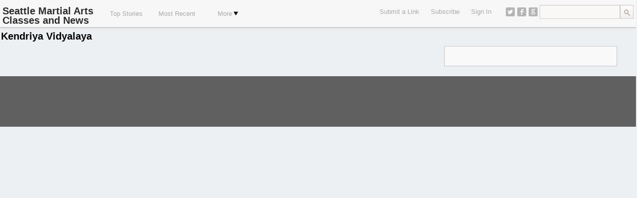

--- FILE ---
content_type: text/html; charset=UTF-8
request_url: http://www.seattlemartialartsclasses.com/tag/kendriya-vidyalaya/
body_size: 8719
content:
<!DOCTYPE html>
<html lang="en-US">
<head>
	<title>Kendriya Vidyalaya Archives - Seattle Martial Arts Classes and NewsSeattle Martial Arts Classes and News</title>
	<link href='//fonts.googleapis.com/css?family=Open+Sans:400,700,600' rel='stylesheet' type='text/css'>
	<link rel="stylesheet" type="text/css" media="all" href="http://www.seattlemartialartsclasses.com/wp-content/themes/covertsocialpress/style.css?ver=2.9.6" />
	<!--[if !IE]>-->
	<meta name="viewport" content="initial-scale=1.0,width=device-width">
	<!--<![endif]-->
	<link rel="pingback" href="http://www.seattlemartialartsclasses.com/xmlrpc.php" />
<link rel="Shortcut Icon" href="http://www.seattlemartialartsclasses.com/wp-content/themes/covertsocialpress/images/favicon.ico" type="image/x-icon" /><meta name='robots' content='index, follow, max-image-preview:large, max-snippet:-1, max-video-preview:-1' />

	<!-- This site is optimized with the Yoast SEO plugin v26.5 - https://yoast.com/wordpress/plugins/seo/ -->
	<link rel="canonical" href="http://www.seattlemartialartsclasses.com/tag/kendriya-vidyalaya/" />
	<meta property="og:locale" content="en_US" />
	<meta property="og:type" content="article" />
	<meta property="og:title" content="Kendriya Vidyalaya Archives - Seattle Martial Arts Classes and News" />
	<meta property="og:url" content="http://www.seattlemartialartsclasses.com/tag/kendriya-vidyalaya/" />
	<meta property="og:site_name" content="Seattle Martial Arts Classes and News" />
	<script type="application/ld+json" class="yoast-schema-graph">{"@context":"https://schema.org","@graph":[{"@type":"CollectionPage","@id":"http://www.seattlemartialartsclasses.com/tag/kendriya-vidyalaya/","url":"http://www.seattlemartialartsclasses.com/tag/kendriya-vidyalaya/","name":"Kendriya Vidyalaya Archives - Seattle Martial Arts Classes and News","isPartOf":{"@id":"http://www.seattlemartialartsclasses.com/#website"},"breadcrumb":{"@id":"http://www.seattlemartialartsclasses.com/tag/kendriya-vidyalaya/#breadcrumb"},"inLanguage":"en-US"},{"@type":"BreadcrumbList","@id":"http://www.seattlemartialartsclasses.com/tag/kendriya-vidyalaya/#breadcrumb","itemListElement":[{"@type":"ListItem","position":1,"name":"Home","item":"http://www.seattlemartialartsclasses.com/"},{"@type":"ListItem","position":2,"name":"Kendriya Vidyalaya"}]},{"@type":"WebSite","@id":"http://www.seattlemartialartsclasses.com/#website","url":"http://www.seattlemartialartsclasses.com/","name":"Seattle Martial Arts Classes and News","description":"Share Your News!","potentialAction":[{"@type":"SearchAction","target":{"@type":"EntryPoint","urlTemplate":"http://www.seattlemartialartsclasses.com/?s={search_term_string}"},"query-input":{"@type":"PropertyValueSpecification","valueRequired":true,"valueName":"search_term_string"}}],"inLanguage":"en-US"}]}</script>
	<!-- / Yoast SEO plugin. -->


<link rel='dns-prefetch' href='//platform-api.sharethis.com' />
<link rel="alternate" type="application/rss+xml" title="Seattle Martial Arts Classes and News &raquo; Feed" href="http://www.seattlemartialartsclasses.com/feed/" />
<link rel="alternate" type="application/rss+xml" title="Seattle Martial Arts Classes and News &raquo; Comments Feed" href="http://www.seattlemartialartsclasses.com/comments/feed/" />
<link rel="alternate" type="application/rss+xml" title="Seattle Martial Arts Classes and News &raquo; Kendriya Vidyalaya Tag Feed" href="http://www.seattlemartialartsclasses.com/tag/kendriya-vidyalaya/feed/" />
<style id='wp-img-auto-sizes-contain-inline-css' type='text/css'>
img:is([sizes=auto i],[sizes^="auto," i]){contain-intrinsic-size:3000px 1500px}
/*# sourceURL=wp-img-auto-sizes-contain-inline-css */
</style>
<link rel='stylesheet' id='imwb_covertactionbar_pro-stylesheet-css' href='http://www.seattlemartialartsclasses.com/wp-content/plugins/covertactionbar-pro/styles/cabar.css?ver=1.1' type='text/css' media='all' />
<style id='wp-emoji-styles-inline-css' type='text/css'>

	img.wp-smiley, img.emoji {
		display: inline !important;
		border: none !important;
		box-shadow: none !important;
		height: 1em !important;
		width: 1em !important;
		margin: 0 0.07em !important;
		vertical-align: -0.1em !important;
		background: none !important;
		padding: 0 !important;
	}
/*# sourceURL=wp-emoji-styles-inline-css */
</style>
<style id='wp-block-library-inline-css' type='text/css'>
:root{--wp-block-synced-color:#7a00df;--wp-block-synced-color--rgb:122,0,223;--wp-bound-block-color:var(--wp-block-synced-color);--wp-editor-canvas-background:#ddd;--wp-admin-theme-color:#007cba;--wp-admin-theme-color--rgb:0,124,186;--wp-admin-theme-color-darker-10:#006ba1;--wp-admin-theme-color-darker-10--rgb:0,107,160.5;--wp-admin-theme-color-darker-20:#005a87;--wp-admin-theme-color-darker-20--rgb:0,90,135;--wp-admin-border-width-focus:2px}@media (min-resolution:192dpi){:root{--wp-admin-border-width-focus:1.5px}}.wp-element-button{cursor:pointer}:root .has-very-light-gray-background-color{background-color:#eee}:root .has-very-dark-gray-background-color{background-color:#313131}:root .has-very-light-gray-color{color:#eee}:root .has-very-dark-gray-color{color:#313131}:root .has-vivid-green-cyan-to-vivid-cyan-blue-gradient-background{background:linear-gradient(135deg,#00d084,#0693e3)}:root .has-purple-crush-gradient-background{background:linear-gradient(135deg,#34e2e4,#4721fb 50%,#ab1dfe)}:root .has-hazy-dawn-gradient-background{background:linear-gradient(135deg,#faaca8,#dad0ec)}:root .has-subdued-olive-gradient-background{background:linear-gradient(135deg,#fafae1,#67a671)}:root .has-atomic-cream-gradient-background{background:linear-gradient(135deg,#fdd79a,#004a59)}:root .has-nightshade-gradient-background{background:linear-gradient(135deg,#330968,#31cdcf)}:root .has-midnight-gradient-background{background:linear-gradient(135deg,#020381,#2874fc)}:root{--wp--preset--font-size--normal:16px;--wp--preset--font-size--huge:42px}.has-regular-font-size{font-size:1em}.has-larger-font-size{font-size:2.625em}.has-normal-font-size{font-size:var(--wp--preset--font-size--normal)}.has-huge-font-size{font-size:var(--wp--preset--font-size--huge)}.has-text-align-center{text-align:center}.has-text-align-left{text-align:left}.has-text-align-right{text-align:right}.has-fit-text{white-space:nowrap!important}#end-resizable-editor-section{display:none}.aligncenter{clear:both}.items-justified-left{justify-content:flex-start}.items-justified-center{justify-content:center}.items-justified-right{justify-content:flex-end}.items-justified-space-between{justify-content:space-between}.screen-reader-text{border:0;clip-path:inset(50%);height:1px;margin:-1px;overflow:hidden;padding:0;position:absolute;width:1px;word-wrap:normal!important}.screen-reader-text:focus{background-color:#ddd;clip-path:none;color:#444;display:block;font-size:1em;height:auto;left:5px;line-height:normal;padding:15px 23px 14px;text-decoration:none;top:5px;width:auto;z-index:100000}html :where(.has-border-color){border-style:solid}html :where([style*=border-top-color]){border-top-style:solid}html :where([style*=border-right-color]){border-right-style:solid}html :where([style*=border-bottom-color]){border-bottom-style:solid}html :where([style*=border-left-color]){border-left-style:solid}html :where([style*=border-width]){border-style:solid}html :where([style*=border-top-width]){border-top-style:solid}html :where([style*=border-right-width]){border-right-style:solid}html :where([style*=border-bottom-width]){border-bottom-style:solid}html :where([style*=border-left-width]){border-left-style:solid}html :where(img[class*=wp-image-]){height:auto;max-width:100%}:where(figure){margin:0 0 1em}html :where(.is-position-sticky){--wp-admin--admin-bar--position-offset:var(--wp-admin--admin-bar--height,0px)}@media screen and (max-width:600px){html :where(.is-position-sticky){--wp-admin--admin-bar--position-offset:0px}}

/*# sourceURL=wp-block-library-inline-css */
</style><style id='global-styles-inline-css' type='text/css'>
:root{--wp--preset--aspect-ratio--square: 1;--wp--preset--aspect-ratio--4-3: 4/3;--wp--preset--aspect-ratio--3-4: 3/4;--wp--preset--aspect-ratio--3-2: 3/2;--wp--preset--aspect-ratio--2-3: 2/3;--wp--preset--aspect-ratio--16-9: 16/9;--wp--preset--aspect-ratio--9-16: 9/16;--wp--preset--color--black: #000000;--wp--preset--color--cyan-bluish-gray: #abb8c3;--wp--preset--color--white: #ffffff;--wp--preset--color--pale-pink: #f78da7;--wp--preset--color--vivid-red: #cf2e2e;--wp--preset--color--luminous-vivid-orange: #ff6900;--wp--preset--color--luminous-vivid-amber: #fcb900;--wp--preset--color--light-green-cyan: #7bdcb5;--wp--preset--color--vivid-green-cyan: #00d084;--wp--preset--color--pale-cyan-blue: #8ed1fc;--wp--preset--color--vivid-cyan-blue: #0693e3;--wp--preset--color--vivid-purple: #9b51e0;--wp--preset--gradient--vivid-cyan-blue-to-vivid-purple: linear-gradient(135deg,rgb(6,147,227) 0%,rgb(155,81,224) 100%);--wp--preset--gradient--light-green-cyan-to-vivid-green-cyan: linear-gradient(135deg,rgb(122,220,180) 0%,rgb(0,208,130) 100%);--wp--preset--gradient--luminous-vivid-amber-to-luminous-vivid-orange: linear-gradient(135deg,rgb(252,185,0) 0%,rgb(255,105,0) 100%);--wp--preset--gradient--luminous-vivid-orange-to-vivid-red: linear-gradient(135deg,rgb(255,105,0) 0%,rgb(207,46,46) 100%);--wp--preset--gradient--very-light-gray-to-cyan-bluish-gray: linear-gradient(135deg,rgb(238,238,238) 0%,rgb(169,184,195) 100%);--wp--preset--gradient--cool-to-warm-spectrum: linear-gradient(135deg,rgb(74,234,220) 0%,rgb(151,120,209) 20%,rgb(207,42,186) 40%,rgb(238,44,130) 60%,rgb(251,105,98) 80%,rgb(254,248,76) 100%);--wp--preset--gradient--blush-light-purple: linear-gradient(135deg,rgb(255,206,236) 0%,rgb(152,150,240) 100%);--wp--preset--gradient--blush-bordeaux: linear-gradient(135deg,rgb(254,205,165) 0%,rgb(254,45,45) 50%,rgb(107,0,62) 100%);--wp--preset--gradient--luminous-dusk: linear-gradient(135deg,rgb(255,203,112) 0%,rgb(199,81,192) 50%,rgb(65,88,208) 100%);--wp--preset--gradient--pale-ocean: linear-gradient(135deg,rgb(255,245,203) 0%,rgb(182,227,212) 50%,rgb(51,167,181) 100%);--wp--preset--gradient--electric-grass: linear-gradient(135deg,rgb(202,248,128) 0%,rgb(113,206,126) 100%);--wp--preset--gradient--midnight: linear-gradient(135deg,rgb(2,3,129) 0%,rgb(40,116,252) 100%);--wp--preset--font-size--small: 13px;--wp--preset--font-size--medium: 20px;--wp--preset--font-size--large: 36px;--wp--preset--font-size--x-large: 42px;--wp--preset--spacing--20: 0.44rem;--wp--preset--spacing--30: 0.67rem;--wp--preset--spacing--40: 1rem;--wp--preset--spacing--50: 1.5rem;--wp--preset--spacing--60: 2.25rem;--wp--preset--spacing--70: 3.38rem;--wp--preset--spacing--80: 5.06rem;--wp--preset--shadow--natural: 6px 6px 9px rgba(0, 0, 0, 0.2);--wp--preset--shadow--deep: 12px 12px 50px rgba(0, 0, 0, 0.4);--wp--preset--shadow--sharp: 6px 6px 0px rgba(0, 0, 0, 0.2);--wp--preset--shadow--outlined: 6px 6px 0px -3px rgb(255, 255, 255), 6px 6px rgb(0, 0, 0);--wp--preset--shadow--crisp: 6px 6px 0px rgb(0, 0, 0);}:where(.is-layout-flex){gap: 0.5em;}:where(.is-layout-grid){gap: 0.5em;}body .is-layout-flex{display: flex;}.is-layout-flex{flex-wrap: wrap;align-items: center;}.is-layout-flex > :is(*, div){margin: 0;}body .is-layout-grid{display: grid;}.is-layout-grid > :is(*, div){margin: 0;}:where(.wp-block-columns.is-layout-flex){gap: 2em;}:where(.wp-block-columns.is-layout-grid){gap: 2em;}:where(.wp-block-post-template.is-layout-flex){gap: 1.25em;}:where(.wp-block-post-template.is-layout-grid){gap: 1.25em;}.has-black-color{color: var(--wp--preset--color--black) !important;}.has-cyan-bluish-gray-color{color: var(--wp--preset--color--cyan-bluish-gray) !important;}.has-white-color{color: var(--wp--preset--color--white) !important;}.has-pale-pink-color{color: var(--wp--preset--color--pale-pink) !important;}.has-vivid-red-color{color: var(--wp--preset--color--vivid-red) !important;}.has-luminous-vivid-orange-color{color: var(--wp--preset--color--luminous-vivid-orange) !important;}.has-luminous-vivid-amber-color{color: var(--wp--preset--color--luminous-vivid-amber) !important;}.has-light-green-cyan-color{color: var(--wp--preset--color--light-green-cyan) !important;}.has-vivid-green-cyan-color{color: var(--wp--preset--color--vivid-green-cyan) !important;}.has-pale-cyan-blue-color{color: var(--wp--preset--color--pale-cyan-blue) !important;}.has-vivid-cyan-blue-color{color: var(--wp--preset--color--vivid-cyan-blue) !important;}.has-vivid-purple-color{color: var(--wp--preset--color--vivid-purple) !important;}.has-black-background-color{background-color: var(--wp--preset--color--black) !important;}.has-cyan-bluish-gray-background-color{background-color: var(--wp--preset--color--cyan-bluish-gray) !important;}.has-white-background-color{background-color: var(--wp--preset--color--white) !important;}.has-pale-pink-background-color{background-color: var(--wp--preset--color--pale-pink) !important;}.has-vivid-red-background-color{background-color: var(--wp--preset--color--vivid-red) !important;}.has-luminous-vivid-orange-background-color{background-color: var(--wp--preset--color--luminous-vivid-orange) !important;}.has-luminous-vivid-amber-background-color{background-color: var(--wp--preset--color--luminous-vivid-amber) !important;}.has-light-green-cyan-background-color{background-color: var(--wp--preset--color--light-green-cyan) !important;}.has-vivid-green-cyan-background-color{background-color: var(--wp--preset--color--vivid-green-cyan) !important;}.has-pale-cyan-blue-background-color{background-color: var(--wp--preset--color--pale-cyan-blue) !important;}.has-vivid-cyan-blue-background-color{background-color: var(--wp--preset--color--vivid-cyan-blue) !important;}.has-vivid-purple-background-color{background-color: var(--wp--preset--color--vivid-purple) !important;}.has-black-border-color{border-color: var(--wp--preset--color--black) !important;}.has-cyan-bluish-gray-border-color{border-color: var(--wp--preset--color--cyan-bluish-gray) !important;}.has-white-border-color{border-color: var(--wp--preset--color--white) !important;}.has-pale-pink-border-color{border-color: var(--wp--preset--color--pale-pink) !important;}.has-vivid-red-border-color{border-color: var(--wp--preset--color--vivid-red) !important;}.has-luminous-vivid-orange-border-color{border-color: var(--wp--preset--color--luminous-vivid-orange) !important;}.has-luminous-vivid-amber-border-color{border-color: var(--wp--preset--color--luminous-vivid-amber) !important;}.has-light-green-cyan-border-color{border-color: var(--wp--preset--color--light-green-cyan) !important;}.has-vivid-green-cyan-border-color{border-color: var(--wp--preset--color--vivid-green-cyan) !important;}.has-pale-cyan-blue-border-color{border-color: var(--wp--preset--color--pale-cyan-blue) !important;}.has-vivid-cyan-blue-border-color{border-color: var(--wp--preset--color--vivid-cyan-blue) !important;}.has-vivid-purple-border-color{border-color: var(--wp--preset--color--vivid-purple) !important;}.has-vivid-cyan-blue-to-vivid-purple-gradient-background{background: var(--wp--preset--gradient--vivid-cyan-blue-to-vivid-purple) !important;}.has-light-green-cyan-to-vivid-green-cyan-gradient-background{background: var(--wp--preset--gradient--light-green-cyan-to-vivid-green-cyan) !important;}.has-luminous-vivid-amber-to-luminous-vivid-orange-gradient-background{background: var(--wp--preset--gradient--luminous-vivid-amber-to-luminous-vivid-orange) !important;}.has-luminous-vivid-orange-to-vivid-red-gradient-background{background: var(--wp--preset--gradient--luminous-vivid-orange-to-vivid-red) !important;}.has-very-light-gray-to-cyan-bluish-gray-gradient-background{background: var(--wp--preset--gradient--very-light-gray-to-cyan-bluish-gray) !important;}.has-cool-to-warm-spectrum-gradient-background{background: var(--wp--preset--gradient--cool-to-warm-spectrum) !important;}.has-blush-light-purple-gradient-background{background: var(--wp--preset--gradient--blush-light-purple) !important;}.has-blush-bordeaux-gradient-background{background: var(--wp--preset--gradient--blush-bordeaux) !important;}.has-luminous-dusk-gradient-background{background: var(--wp--preset--gradient--luminous-dusk) !important;}.has-pale-ocean-gradient-background{background: var(--wp--preset--gradient--pale-ocean) !important;}.has-electric-grass-gradient-background{background: var(--wp--preset--gradient--electric-grass) !important;}.has-midnight-gradient-background{background: var(--wp--preset--gradient--midnight) !important;}.has-small-font-size{font-size: var(--wp--preset--font-size--small) !important;}.has-medium-font-size{font-size: var(--wp--preset--font-size--medium) !important;}.has-large-font-size{font-size: var(--wp--preset--font-size--large) !important;}.has-x-large-font-size{font-size: var(--wp--preset--font-size--x-large) !important;}
/*# sourceURL=global-styles-inline-css */
</style>

<style id='classic-theme-styles-inline-css' type='text/css'>
/*! This file is auto-generated */
.wp-block-button__link{color:#fff;background-color:#32373c;border-radius:9999px;box-shadow:none;text-decoration:none;padding:calc(.667em + 2px) calc(1.333em + 2px);font-size:1.125em}.wp-block-file__button{background:#32373c;color:#fff;text-decoration:none}
/*# sourceURL=/wp-includes/css/classic-themes.min.css */
</style>
<script type="text/javascript" src="http://www.seattlemartialartsclasses.com/wp-includes/js/jquery/jquery.min.js?ver=3.7.1" id="jquery-core-js"></script>
<script type="text/javascript" src="http://www.seattlemartialartsclasses.com/wp-includes/js/jquery/jquery-migrate.min.js?ver=3.4.1" id="jquery-migrate-js"></script>
<script type="text/javascript" id="jquery_masonry-js-extra">
/* <![CDATA[ */
var IMWB_SOCIALPRES = {"masnoryCW":"2"};
//# sourceURL=jquery_masonry-js-extra
/* ]]> */
</script>
<script type="text/javascript" src="http://www.seattlemartialartsclasses.com/wp-content/themes/covertsocialpress/scripts/masonry.pkgd.min.js?ver=6.9" id="jquery_masonry-js"></script>
<script type="text/javascript" src="//platform-api.sharethis.com/js/sharethis.js#source=googleanalytics-wordpress#product=ga&amp;property=5f2a75e31f79b400128b9557" id="googleanalytics-platform-sharethis-js"></script>
<link rel="https://api.w.org/" href="http://www.seattlemartialartsclasses.com/wp-json/" /><link rel="alternate" title="JSON" type="application/json" href="http://www.seattlemartialartsclasses.com/wp-json/wp/v2/tags/19343" /><link rel="EditURI" type="application/rsd+xml" title="RSD" href="http://www.seattlemartialartsclasses.com/xmlrpc.php?rsd" />
<meta name="generator" content="WordPress 6.9" />
<script>
(function() {
	(function (i, s, o, g, r, a, m) {
		i['GoogleAnalyticsObject'] = r;
		i[r] = i[r] || function () {
				(i[r].q = i[r].q || []).push(arguments)
			}, i[r].l = 1 * new Date();
		a = s.createElement(o),
			m = s.getElementsByTagName(o)[0];
		a.async = 1;
		a.src = g;
		m.parentNode.insertBefore(a, m)
	})(window, document, 'script', 'https://google-analytics.com/analytics.js', 'ga');

	ga('create', 'UA-49355268-1', 'auto');
			ga('send', 'pageview');
	})();
</script>

<!-- Open Graph protocol meta data -->
<meta property="og:url" content="http://www.seattlemartialartsclasses.com/tag/kendriya-vidyalaya/">
<meta property="og:title" content="Kendriya Vidyalaya Archives - Seattle Martial Arts Classes and NewsSeattle Martial Arts Classes and News">
<meta property="og:site_name" content="Seattle Martial Arts Classes and News">
<meta property="og:description" content="Share Your News!">
<meta property="og:type" content="website">
<meta property="og:image" content="">
<meta property="og:locale" content="en_us">
<!--  Open Graph protocol meta data  -->
<script type="text/javascript">
	var imwbvp_ajaxurl = 'http://www.seattlemartialartsclasses.com/wp-admin/admin-ajax.php';
// ]]>
</script>
<script type='text/javascript' src='http://www.seattlemartialartsclasses.com/wp-content/themes/covertsocialpress/assets/img.resize.js'></script>
<script>
jQuery(document).ready(function($) {
  function imwb_adjust_sidebar() {
    var postHeight = $('.post').eq(1).outerHeight();
    var marginBottom = parseInt($('.post').eq(1).css('marginBottom'));
    var sidebarHeight = $('#content_sidebar').outerHeight();
    if(sidebarHeight < postHeight){
       adjHeight = postHeight;
    } else {
       postHeight += marginBottom;
       var rowsSpanned = Math.ceil(sidebarHeight / postHeight);
       var adjHeight = Math.ceil(rowsSpanned *  postHeight);
       adjHeight -= marginBottom;
    }
    $('#content_sidebar').css('height', adjHeight);
  }

  function imwb_adjust_wrapper() {

     if (!$('#content_sidebar').is(':visible'))
        return;

     var bWidth = $('body').outerWidth();
     var sWidth = $('#content_sidebar').outerWidth();
     var pWidth = $('.post').outerWidth() + 10;
     var wWidth = bWidth - 40 - sWidth;
     var nCols = Math.floor(wWidth / pWidth);
     nCols = Math.max( nCols, 1 );

     var nwWidth = pWidth*nCols+sWidth;
     if(nwWidth > bWidth)
        nwWidth = bWidth;
     $('#posts_wrapper').css('width', nwWidth);
     $('.pagination_wrapper').css('width', nwWidth);
     $('h2#page_title').css('width', nwWidth);
  }

  imwb_adjust_wrapper();
  imwb_adjust_sidebar();

  $(window).smartresize(function(){
     imwb_adjust_wrapper();
     imwb_adjust_sidebar();
  });

   $('.post .post_thumb img').imgresize({parent : '.post_thumb',fade : 1000});

      $('div.actions').on('click' ,function() {
         alert('You Need To Sign In To Seattle Martial Arts Classes and News\nIf your are not a member then please register');
      });

      $('div.save-actions').on('click', function() {
         alert('You Need To Sign In To Seattle Martial Arts Classes and News\nIf your are not a member then please register');
      });

$('div.save-actions-delete').on('click', function() {
   var btn = this;
   var data = {
       action :'delete_save_action',
       postid: this.id,
       userid: 0,
       nonce : '4e5417487d'
   };

   $.ajax({
      async: false,
      type: 'POST',
      url: 'http://www.seattlemartialartsclasses.com/wp-admin/admin-ajax.php',
      data: data,
      dataType: 'json',
      success: function(data) { $('#savedstories-count').html(data.message);
                                $(btn).parents('.reading_list').remove();}
   });
});



   });
</script>

<script src="http://www.seattlemartialartsclasses.com/wp-content/themes/covertsocialpress/scripts/script.js" type="text/javascript"></script>
<style>
#header-wrapper  {background-color: #F7F7F7; }
body, #wrapper, #posts_wrapper {background-color: #EDF0F2; }
.post, .post_entry  {background-color: #ffffff; }

#content_sidebar {background-color: #F9F9F9;}
#footer .widget-area .widget_topratedstories {background-color: #F9F9F9;}
#content_sidebar ul ul li a:hover, #widgets_404 ul ul li a:hover{background-color:  #bbbbbb;}
#content_sidebar ul ul li a, #widgets_404 ul ul li a { color: #3e3e3e;}
#content_sidebar {border: 1px solid #C6C6C6;}
#footer-wrapper  { background-color: #606060; color: #DDDDDD;}
#footer .widget-area ul ul li a  {color: #DDDDDD;}
#footer .widget-area .tagcloud a  {color: #DDDDDD;}

#header-wrapper { border-bottom: 1px solid #b9b9b9; }
#page-navigation ul ul.children {background-color: #F7F7F7; }
#page-navigation ul li:hover { background-color: #b9b9b9; color: #000000;}
#page-navigation ul li a, #site-navigation ul li a { color: #AAAAAA;}

 
#page_title { color: #040404;}
#page-navigation ul li.current-cat a{ color: #000000; font-weight: bold;}
.widget-title { background-color: #C6C6C6; color: #040404;}
.tooltip {background-color: #b9b9b9; color: #000000;}
.tooltip:before { border-color:  #b9b9b9 transparent; }
.tooltip:after { border-color:  #d2d2d2 transparent; }
#footer .widget-title {background-color: #606060; color: #DDDDDD;}

.post{
   border-bottom: 1px solid #CCCACA;
   border-right: 1px solid #CCCACA;
}

.post .title a,.post .title a:visited {  color: #191919;}
.post .title a:hover { color: #0093cc; }
.post .post-domain a { color: #555555;}
.post .description {color: #444444;}
.post_entry h2 {  color: #191919;}
.post_entry #content {color: #444444;}
.post_entry .stats {color: #444444;}

.tooltip-story-share {
top: -190px;}
.reading_list .tooltip-story-share {top: -88px; z-index:1000;} .tooltip-right:after {top: 98px} .tooltip-right:before {top: 97px;}@media only screen and (max-width: 480px) {#page-navigation > ul > li > a {border-top: none; border-bottom: none;}
#site-navigation  {border-top: none;}
}
@media only screen and (min-width: 480px) and (max-width: 768px) {
#site-navigation  {border-top: none;}
}
</style>
</head>
<!--[if lt IE 7 ]>      <body class="archive tag tag-kendriya-vidyalaya tag-19343 wp-theme-covertsocialpress ie6" > <![endif]-->
   <!--[if IE 7 ]>      <body class="archive tag tag-kendriya-vidyalaya tag-19343 wp-theme-covertsocialpress ie7" >          <![endif]-->
   <!--[if IE 8 ]>      <body class="archive tag tag-kendriya-vidyalaya tag-19343 wp-theme-covertsocialpress ie8" >          <![endif]-->
   <!--[if IE 9 ]>      <body class="archive tag tag-kendriya-vidyalaya tag-19343 wp-theme-covertsocialpress ie9" >          <![endif]-->
   <!--[if (gt IE 9) ]> <body class="archive tag tag-kendriya-vidyalaya tag-19343 wp-theme-covertsocialpress modern" >       <![endif]-->
   <!--[!(IE)]><!-->    <body class="archive tag tag-kendriya-vidyalaya tag-19343 wp-theme-covertsocialpress notIE modern" > <!--<![endif]-->
<div id="header-wrapper">
   <div id="header">
      <div id="logo"><a href="http://www.seattlemartialartsclasses.com/" alt=""><h1 id="blog_title"  style="color:#2C2C2C">Seattle Martial Arts Classes and News</h1></a></div>   <nav id="page-navigation">
   <ul>
   
           <li class="cat-item">
          <a title="Top Stories" href="http://www.seattlemartialartsclasses.com?so=trs">Top Stories</a>
       </li>
           <li class="cat-item">
          <a title="Most Recent" href="http://www.seattlemartialartsclasses.com?so=mrs">Most Recent</a>
       </li>
              <li class="cat-item drop-down">
             <a title="More" href="">More<span></span></a>
          <ul class="children">
       <li class="cat-item-none">No categories</li></ul></li>
       
   </ul>
   </nav>
  <div id="search"> <form role="search" method="get" id="searchform" class="searchform" action="http://www.seattlemartialartsclasses.com/">
				<div>
					<label class="screen-reader-text" for="s">Search for:</label>
					<input type="text" value="" name="s" id="s" />
					<input type="submit" id="searchsubmit" value="Search" />
				</div>
			</form> </div>
   <nav id="social-navigation">
   <ul>
    <li><a class="social-icon social-twitter image-replace" target="_blank" href="https://twitter.com/mkgseattle">Twitter</a></li>
    <li><a class="social-fb social-icon image-replace" target="_blank" href="https://www.facebook.com/mkgseattle">Facebook</a></li>
    <li><a class="social-gplus social-icon image-replace" target="_blank" href="https://plus.google.com/+mkgseattle/posts">Google+</a></li>
    </ul>
   </nav>

   <nav id="site-navigation">
   <ul>
<li>
 <a href="javascript:alert('You Need To Sign In To Seattle Martial Arts Classes and News\nIf your are not a member then please register');">Submit a Link</a>
</li>
   <li>
   <a href="http://www.seattlemartialartsclasses.com/feed/" target="_blank">Subscribe</a>
   </li>
   <li>
     <a href="http://www.seattlemartialartsclasses.com?action=signin">Sign In</a>
   </li>
   </ul>
   </nav>

  </div>
</div>
<div id="wrapper" class="clearfix">


<h2 id="page_title">
Kendriya Vidyalaya</h2>
<div id ="posts_wrapper">


<div id="sidebar-widget" class="right"><div id="content_sidebar" class='stamp topright'>
<ul>
	<li id="text-2" class="widget-container widget_text">			<div class="textwidget"><SCRIPT charset="utf-8" type="text/javascript" src="http://ws-na.amazon-adsystem.com/widgets/q?rt=tf_mfw&ServiceVersion=20070822&MarketPlace=US&ID=V20070822%2FUS%2Fseatmartarts-20%2F8001%2Faf710d32-e54b-404e-9dde-0393ab5d2156"> </SCRIPT> <NOSCRIPT><A HREF="http://ws-na.amazon-adsystem.com/widgets/q?rt=tf_mfw&ServiceVersion=20070822&MarketPlace=US&ID=V20070822%2FUS%2Fseatmartarts-20%2F8001%2Faf710d32-e54b-404e-9dde-0393ab5d2156&Operation=NoScript">Amazon.com Widgets</A></NOSCRIPT></div>
		</li></ul>
</div>
</div></div>
</div>
<div id="footer-wrapper">
 <div id="footer" class="three">
 <div id="first" class="widget-area">
<ul>
	</ul>
</div>

<div id="second" class="widget-area">
<ul>
	<li id="text-4" class="widget-container widget_text">			<div class="textwidget"><SCRIPT charset="utf-8" type="text/javascript" src="http://ws-na.amazon-adsystem.com/widgets/q?rt=tf_mfw&ServiceVersion=20070822&MarketPlace=US&ID=V20070822%2FUS%2Fseatmartarts-20%2F8001%2Faf710d32-e54b-404e-9dde-0393ab5d2156"> </SCRIPT> <NOSCRIPT><A HREF="http://ws-na.amazon-adsystem.com/widgets/q?rt=tf_mfw&ServiceVersion=20070822&MarketPlace=US&ID=V20070822%2FUS%2Fseatmartarts-20%2F8001%2Faf710d32-e54b-404e-9dde-0393ab5d2156&Operation=NoScript">Amazon.com Widgets</A></NOSCRIPT></div>
		</li></ul>
</div><!-- #second .widget-area -->

<div id="third" class="widget-area">
<ul>
	</ul>
</div><!-- #third .widget-area -->
 </div>
</div> <!-- #footer -->
<script type="speculationrules">
{"prefetch":[{"source":"document","where":{"and":[{"href_matches":"/*"},{"not":{"href_matches":["/wp-*.php","/wp-admin/*","/wp-content/uploads/*","/wp-content/*","/wp-content/plugins/*","/wp-content/themes/covertsocialpress/*","/*\\?(.+)"]}},{"not":{"selector_matches":"a[rel~=\"nofollow\"]"}},{"not":{"selector_matches":".no-prefetch, .no-prefetch a"}}]},"eagerness":"conservative"}]}
</script>
<script id="wp-emoji-settings" type="application/json">
{"baseUrl":"https://s.w.org/images/core/emoji/17.0.2/72x72/","ext":".png","svgUrl":"https://s.w.org/images/core/emoji/17.0.2/svg/","svgExt":".svg","source":{"concatemoji":"http://www.seattlemartialartsclasses.com/wp-includes/js/wp-emoji-release.min.js?ver=6.9"}}
</script>
<script type="module">
/* <![CDATA[ */
/*! This file is auto-generated */
const a=JSON.parse(document.getElementById("wp-emoji-settings").textContent),o=(window._wpemojiSettings=a,"wpEmojiSettingsSupports"),s=["flag","emoji"];function i(e){try{var t={supportTests:e,timestamp:(new Date).valueOf()};sessionStorage.setItem(o,JSON.stringify(t))}catch(e){}}function c(e,t,n){e.clearRect(0,0,e.canvas.width,e.canvas.height),e.fillText(t,0,0);t=new Uint32Array(e.getImageData(0,0,e.canvas.width,e.canvas.height).data);e.clearRect(0,0,e.canvas.width,e.canvas.height),e.fillText(n,0,0);const a=new Uint32Array(e.getImageData(0,0,e.canvas.width,e.canvas.height).data);return t.every((e,t)=>e===a[t])}function p(e,t){e.clearRect(0,0,e.canvas.width,e.canvas.height),e.fillText(t,0,0);var n=e.getImageData(16,16,1,1);for(let e=0;e<n.data.length;e++)if(0!==n.data[e])return!1;return!0}function u(e,t,n,a){switch(t){case"flag":return n(e,"\ud83c\udff3\ufe0f\u200d\u26a7\ufe0f","\ud83c\udff3\ufe0f\u200b\u26a7\ufe0f")?!1:!n(e,"\ud83c\udde8\ud83c\uddf6","\ud83c\udde8\u200b\ud83c\uddf6")&&!n(e,"\ud83c\udff4\udb40\udc67\udb40\udc62\udb40\udc65\udb40\udc6e\udb40\udc67\udb40\udc7f","\ud83c\udff4\u200b\udb40\udc67\u200b\udb40\udc62\u200b\udb40\udc65\u200b\udb40\udc6e\u200b\udb40\udc67\u200b\udb40\udc7f");case"emoji":return!a(e,"\ud83e\u1fac8")}return!1}function f(e,t,n,a){let r;const o=(r="undefined"!=typeof WorkerGlobalScope&&self instanceof WorkerGlobalScope?new OffscreenCanvas(300,150):document.createElement("canvas")).getContext("2d",{willReadFrequently:!0}),s=(o.textBaseline="top",o.font="600 32px Arial",{});return e.forEach(e=>{s[e]=t(o,e,n,a)}),s}function r(e){var t=document.createElement("script");t.src=e,t.defer=!0,document.head.appendChild(t)}a.supports={everything:!0,everythingExceptFlag:!0},new Promise(t=>{let n=function(){try{var e=JSON.parse(sessionStorage.getItem(o));if("object"==typeof e&&"number"==typeof e.timestamp&&(new Date).valueOf()<e.timestamp+604800&&"object"==typeof e.supportTests)return e.supportTests}catch(e){}return null}();if(!n){if("undefined"!=typeof Worker&&"undefined"!=typeof OffscreenCanvas&&"undefined"!=typeof URL&&URL.createObjectURL&&"undefined"!=typeof Blob)try{var e="postMessage("+f.toString()+"("+[JSON.stringify(s),u.toString(),c.toString(),p.toString()].join(",")+"));",a=new Blob([e],{type:"text/javascript"});const r=new Worker(URL.createObjectURL(a),{name:"wpTestEmojiSupports"});return void(r.onmessage=e=>{i(n=e.data),r.terminate(),t(n)})}catch(e){}i(n=f(s,u,c,p))}t(n)}).then(e=>{for(const n in e)a.supports[n]=e[n],a.supports.everything=a.supports.everything&&a.supports[n],"flag"!==n&&(a.supports.everythingExceptFlag=a.supports.everythingExceptFlag&&a.supports[n]);var t;a.supports.everythingExceptFlag=a.supports.everythingExceptFlag&&!a.supports.flag,a.supports.everything||((t=a.source||{}).concatemoji?r(t.concatemoji):t.wpemoji&&t.twemoji&&(r(t.twemoji),r(t.wpemoji)))});
//# sourceURL=http://www.seattlemartialartsclasses.com/wp-includes/js/wp-emoji-loader.min.js
/* ]]> */
</script>
</body>
</html>